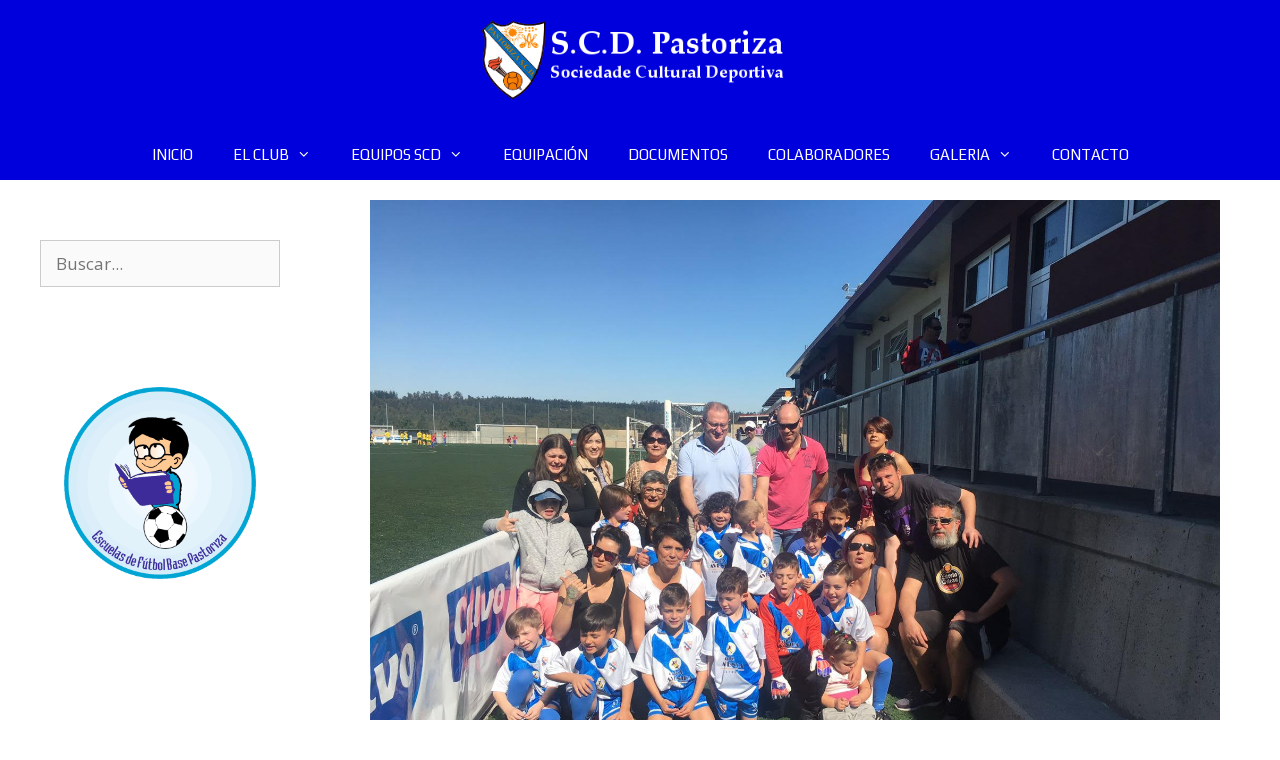

--- FILE ---
content_type: text/html; charset=UTF-8
request_url: https://scdpastoriza.com/cronicas/biberons-luis-calvo-scd-pastoriza/
body_size: 13698
content:
<!DOCTYPE html>
<html lang="es">
<head>
	<meta charset="UTF-8">
	<title>Biberons: Luis Calvo &#8211; Scd Pastoriza &#8211; SCD Pastoriza</title>
<meta name='robots' content='max-image-preview:large' />
<meta name="viewport" content="width=device-width, initial-scale=1"><link href='https://fonts.gstatic.com' crossorigin rel='preconnect' />
<link href='https://fonts.googleapis.com' crossorigin rel='preconnect' />
<link rel="alternate" type="application/rss+xml" title="SCD Pastoriza &raquo; Feed" href="https://scdpastoriza.com/feed/" />
<link rel="alternate" type="application/rss+xml" title="SCD Pastoriza &raquo; Feed de los comentarios" href="https://scdpastoriza.com/comments/feed/" />
<link rel="alternate" title="oEmbed (JSON)" type="application/json+oembed" href="https://scdpastoriza.com/wp-json/oembed/1.0/embed?url=https%3A%2F%2Fscdpastoriza.com%2Fcronicas%2Fbiberons-luis-calvo-scd-pastoriza%2F" />
<link rel="alternate" title="oEmbed (XML)" type="text/xml+oembed" href="https://scdpastoriza.com/wp-json/oembed/1.0/embed?url=https%3A%2F%2Fscdpastoriza.com%2Fcronicas%2Fbiberons-luis-calvo-scd-pastoriza%2F&#038;format=xml" />
<style id='wp-img-auto-sizes-contain-inline-css'>
img:is([sizes=auto i],[sizes^="auto," i]){contain-intrinsic-size:3000px 1500px}
/*# sourceURL=wp-img-auto-sizes-contain-inline-css */
</style>
<link rel='stylesheet' id='argpd-informbox-css' href='https://scdpastoriza.com/wp-content/plugins/adapta-rgpd/assets/css/inform-box-simple.css?ver=1.3.9' media='all' />
<link rel='stylesheet' id='generate-fonts-css' href='//fonts.googleapis.com/css?family=Open+Sans:300,300italic,regular,italic,600,600italic,700,700italic,800,800italic|Play:regular,700|Cinzel:regular,700,900|Merriweather:300,300italic,regular,italic,700,700italic,900,900italic' media='all' />
<style id='wp-emoji-styles-inline-css'>

	img.wp-smiley, img.emoji {
		display: inline !important;
		border: none !important;
		box-shadow: none !important;
		height: 1em !important;
		width: 1em !important;
		margin: 0 0.07em !important;
		vertical-align: -0.1em !important;
		background: none !important;
		padding: 0 !important;
	}
/*# sourceURL=wp-emoji-styles-inline-css */
</style>
<link rel='stylesheet' id='wp-block-library-css' href='https://scdpastoriza.com/wp-includes/css/dist/block-library/style.min.css?ver=4ff15b239376511fa1aee43d88d4dd4f' media='all' />
<style id='classic-theme-styles-inline-css'>
/*! This file is auto-generated */
.wp-block-button__link{color:#fff;background-color:#32373c;border-radius:9999px;box-shadow:none;text-decoration:none;padding:calc(.667em + 2px) calc(1.333em + 2px);font-size:1.125em}.wp-block-file__button{background:#32373c;color:#fff;text-decoration:none}
/*# sourceURL=/wp-includes/css/classic-themes.min.css */
</style>
<style id='global-styles-inline-css'>
:root{--wp--preset--aspect-ratio--square: 1;--wp--preset--aspect-ratio--4-3: 4/3;--wp--preset--aspect-ratio--3-4: 3/4;--wp--preset--aspect-ratio--3-2: 3/2;--wp--preset--aspect-ratio--2-3: 2/3;--wp--preset--aspect-ratio--16-9: 16/9;--wp--preset--aspect-ratio--9-16: 9/16;--wp--preset--color--black: #000000;--wp--preset--color--cyan-bluish-gray: #abb8c3;--wp--preset--color--white: #ffffff;--wp--preset--color--pale-pink: #f78da7;--wp--preset--color--vivid-red: #cf2e2e;--wp--preset--color--luminous-vivid-orange: #ff6900;--wp--preset--color--luminous-vivid-amber: #fcb900;--wp--preset--color--light-green-cyan: #7bdcb5;--wp--preset--color--vivid-green-cyan: #00d084;--wp--preset--color--pale-cyan-blue: #8ed1fc;--wp--preset--color--vivid-cyan-blue: #0693e3;--wp--preset--color--vivid-purple: #9b51e0;--wp--preset--color--contrast: var(--contrast);--wp--preset--color--contrast-2: var(--contrast-2);--wp--preset--color--contrast-3: var(--contrast-3);--wp--preset--color--base: var(--base);--wp--preset--color--base-2: var(--base-2);--wp--preset--color--base-3: var(--base-3);--wp--preset--color--accent: var(--accent);--wp--preset--gradient--vivid-cyan-blue-to-vivid-purple: linear-gradient(135deg,rgb(6,147,227) 0%,rgb(155,81,224) 100%);--wp--preset--gradient--light-green-cyan-to-vivid-green-cyan: linear-gradient(135deg,rgb(122,220,180) 0%,rgb(0,208,130) 100%);--wp--preset--gradient--luminous-vivid-amber-to-luminous-vivid-orange: linear-gradient(135deg,rgb(252,185,0) 0%,rgb(255,105,0) 100%);--wp--preset--gradient--luminous-vivid-orange-to-vivid-red: linear-gradient(135deg,rgb(255,105,0) 0%,rgb(207,46,46) 100%);--wp--preset--gradient--very-light-gray-to-cyan-bluish-gray: linear-gradient(135deg,rgb(238,238,238) 0%,rgb(169,184,195) 100%);--wp--preset--gradient--cool-to-warm-spectrum: linear-gradient(135deg,rgb(74,234,220) 0%,rgb(151,120,209) 20%,rgb(207,42,186) 40%,rgb(238,44,130) 60%,rgb(251,105,98) 80%,rgb(254,248,76) 100%);--wp--preset--gradient--blush-light-purple: linear-gradient(135deg,rgb(255,206,236) 0%,rgb(152,150,240) 100%);--wp--preset--gradient--blush-bordeaux: linear-gradient(135deg,rgb(254,205,165) 0%,rgb(254,45,45) 50%,rgb(107,0,62) 100%);--wp--preset--gradient--luminous-dusk: linear-gradient(135deg,rgb(255,203,112) 0%,rgb(199,81,192) 50%,rgb(65,88,208) 100%);--wp--preset--gradient--pale-ocean: linear-gradient(135deg,rgb(255,245,203) 0%,rgb(182,227,212) 50%,rgb(51,167,181) 100%);--wp--preset--gradient--electric-grass: linear-gradient(135deg,rgb(202,248,128) 0%,rgb(113,206,126) 100%);--wp--preset--gradient--midnight: linear-gradient(135deg,rgb(2,3,129) 0%,rgb(40,116,252) 100%);--wp--preset--font-size--small: 13px;--wp--preset--font-size--medium: 20px;--wp--preset--font-size--large: 36px;--wp--preset--font-size--x-large: 42px;--wp--preset--spacing--20: 0.44rem;--wp--preset--spacing--30: 0.67rem;--wp--preset--spacing--40: 1rem;--wp--preset--spacing--50: 1.5rem;--wp--preset--spacing--60: 2.25rem;--wp--preset--spacing--70: 3.38rem;--wp--preset--spacing--80: 5.06rem;--wp--preset--shadow--natural: 6px 6px 9px rgba(0, 0, 0, 0.2);--wp--preset--shadow--deep: 12px 12px 50px rgba(0, 0, 0, 0.4);--wp--preset--shadow--sharp: 6px 6px 0px rgba(0, 0, 0, 0.2);--wp--preset--shadow--outlined: 6px 6px 0px -3px rgb(255, 255, 255), 6px 6px rgb(0, 0, 0);--wp--preset--shadow--crisp: 6px 6px 0px rgb(0, 0, 0);}:where(.is-layout-flex){gap: 0.5em;}:where(.is-layout-grid){gap: 0.5em;}body .is-layout-flex{display: flex;}.is-layout-flex{flex-wrap: wrap;align-items: center;}.is-layout-flex > :is(*, div){margin: 0;}body .is-layout-grid{display: grid;}.is-layout-grid > :is(*, div){margin: 0;}:where(.wp-block-columns.is-layout-flex){gap: 2em;}:where(.wp-block-columns.is-layout-grid){gap: 2em;}:where(.wp-block-post-template.is-layout-flex){gap: 1.25em;}:where(.wp-block-post-template.is-layout-grid){gap: 1.25em;}.has-black-color{color: var(--wp--preset--color--black) !important;}.has-cyan-bluish-gray-color{color: var(--wp--preset--color--cyan-bluish-gray) !important;}.has-white-color{color: var(--wp--preset--color--white) !important;}.has-pale-pink-color{color: var(--wp--preset--color--pale-pink) !important;}.has-vivid-red-color{color: var(--wp--preset--color--vivid-red) !important;}.has-luminous-vivid-orange-color{color: var(--wp--preset--color--luminous-vivid-orange) !important;}.has-luminous-vivid-amber-color{color: var(--wp--preset--color--luminous-vivid-amber) !important;}.has-light-green-cyan-color{color: var(--wp--preset--color--light-green-cyan) !important;}.has-vivid-green-cyan-color{color: var(--wp--preset--color--vivid-green-cyan) !important;}.has-pale-cyan-blue-color{color: var(--wp--preset--color--pale-cyan-blue) !important;}.has-vivid-cyan-blue-color{color: var(--wp--preset--color--vivid-cyan-blue) !important;}.has-vivid-purple-color{color: var(--wp--preset--color--vivid-purple) !important;}.has-black-background-color{background-color: var(--wp--preset--color--black) !important;}.has-cyan-bluish-gray-background-color{background-color: var(--wp--preset--color--cyan-bluish-gray) !important;}.has-white-background-color{background-color: var(--wp--preset--color--white) !important;}.has-pale-pink-background-color{background-color: var(--wp--preset--color--pale-pink) !important;}.has-vivid-red-background-color{background-color: var(--wp--preset--color--vivid-red) !important;}.has-luminous-vivid-orange-background-color{background-color: var(--wp--preset--color--luminous-vivid-orange) !important;}.has-luminous-vivid-amber-background-color{background-color: var(--wp--preset--color--luminous-vivid-amber) !important;}.has-light-green-cyan-background-color{background-color: var(--wp--preset--color--light-green-cyan) !important;}.has-vivid-green-cyan-background-color{background-color: var(--wp--preset--color--vivid-green-cyan) !important;}.has-pale-cyan-blue-background-color{background-color: var(--wp--preset--color--pale-cyan-blue) !important;}.has-vivid-cyan-blue-background-color{background-color: var(--wp--preset--color--vivid-cyan-blue) !important;}.has-vivid-purple-background-color{background-color: var(--wp--preset--color--vivid-purple) !important;}.has-black-border-color{border-color: var(--wp--preset--color--black) !important;}.has-cyan-bluish-gray-border-color{border-color: var(--wp--preset--color--cyan-bluish-gray) !important;}.has-white-border-color{border-color: var(--wp--preset--color--white) !important;}.has-pale-pink-border-color{border-color: var(--wp--preset--color--pale-pink) !important;}.has-vivid-red-border-color{border-color: var(--wp--preset--color--vivid-red) !important;}.has-luminous-vivid-orange-border-color{border-color: var(--wp--preset--color--luminous-vivid-orange) !important;}.has-luminous-vivid-amber-border-color{border-color: var(--wp--preset--color--luminous-vivid-amber) !important;}.has-light-green-cyan-border-color{border-color: var(--wp--preset--color--light-green-cyan) !important;}.has-vivid-green-cyan-border-color{border-color: var(--wp--preset--color--vivid-green-cyan) !important;}.has-pale-cyan-blue-border-color{border-color: var(--wp--preset--color--pale-cyan-blue) !important;}.has-vivid-cyan-blue-border-color{border-color: var(--wp--preset--color--vivid-cyan-blue) !important;}.has-vivid-purple-border-color{border-color: var(--wp--preset--color--vivid-purple) !important;}.has-vivid-cyan-blue-to-vivid-purple-gradient-background{background: var(--wp--preset--gradient--vivid-cyan-blue-to-vivid-purple) !important;}.has-light-green-cyan-to-vivid-green-cyan-gradient-background{background: var(--wp--preset--gradient--light-green-cyan-to-vivid-green-cyan) !important;}.has-luminous-vivid-amber-to-luminous-vivid-orange-gradient-background{background: var(--wp--preset--gradient--luminous-vivid-amber-to-luminous-vivid-orange) !important;}.has-luminous-vivid-orange-to-vivid-red-gradient-background{background: var(--wp--preset--gradient--luminous-vivid-orange-to-vivid-red) !important;}.has-very-light-gray-to-cyan-bluish-gray-gradient-background{background: var(--wp--preset--gradient--very-light-gray-to-cyan-bluish-gray) !important;}.has-cool-to-warm-spectrum-gradient-background{background: var(--wp--preset--gradient--cool-to-warm-spectrum) !important;}.has-blush-light-purple-gradient-background{background: var(--wp--preset--gradient--blush-light-purple) !important;}.has-blush-bordeaux-gradient-background{background: var(--wp--preset--gradient--blush-bordeaux) !important;}.has-luminous-dusk-gradient-background{background: var(--wp--preset--gradient--luminous-dusk) !important;}.has-pale-ocean-gradient-background{background: var(--wp--preset--gradient--pale-ocean) !important;}.has-electric-grass-gradient-background{background: var(--wp--preset--gradient--electric-grass) !important;}.has-midnight-gradient-background{background: var(--wp--preset--gradient--midnight) !important;}.has-small-font-size{font-size: var(--wp--preset--font-size--small) !important;}.has-medium-font-size{font-size: var(--wp--preset--font-size--medium) !important;}.has-large-font-size{font-size: var(--wp--preset--font-size--large) !important;}.has-x-large-font-size{font-size: var(--wp--preset--font-size--x-large) !important;}
:where(.wp-block-post-template.is-layout-flex){gap: 1.25em;}:where(.wp-block-post-template.is-layout-grid){gap: 1.25em;}
:where(.wp-block-term-template.is-layout-flex){gap: 1.25em;}:where(.wp-block-term-template.is-layout-grid){gap: 1.25em;}
:where(.wp-block-columns.is-layout-flex){gap: 2em;}:where(.wp-block-columns.is-layout-grid){gap: 2em;}
:root :where(.wp-block-pullquote){font-size: 1.5em;line-height: 1.6;}
/*# sourceURL=global-styles-inline-css */
</style>
<link rel='stylesheet' id='parent-style-css' href='https://scdpastoriza.com/wp-content/themes/generatepress/style.css?ver=4ff15b239376511fa1aee43d88d4dd4f' media='all' />
<link rel='stylesheet' id='child-style-css' href='https://scdpastoriza.com/wp-content/themes/generatepress-child/style.css?ver=1.1.16' media='all' />
<link rel='stylesheet' id='generate-style-grid-css' href='https://scdpastoriza.com/wp-content/themes/generatepress/assets/css/unsemantic-grid.min.css?ver=3.6.1' media='all' />
<link rel='stylesheet' id='generate-style-css' href='https://scdpastoriza.com/wp-content/themes/generatepress/assets/css/style.min.css?ver=3.6.1' media='all' />
<style id='generate-style-inline-css'>
body{background-color:#ffffff;color:#3a3a3a;}a{color:#ea7f0d;}a:hover, a:focus, a:active{color:#6a3a06;}body .grid-container{max-width:1420px;}.wp-block-group__inner-container{max-width:1420px;margin-left:auto;margin-right:auto;}.generate-back-to-top{font-size:20px;border-radius:3px;position:fixed;bottom:30px;right:30px;line-height:40px;width:40px;text-align:center;z-index:10;transition:opacity 300ms ease-in-out;opacity:0.1;transform:translateY(1000px);}.generate-back-to-top__show{opacity:1;transform:translateY(0);}:root{--contrast:#222222;--contrast-2:#575760;--contrast-3:#b2b2be;--base:#f0f0f0;--base-2:#f7f8f9;--base-3:#ffffff;--accent:#1e73be;}:root .has-contrast-color{color:var(--contrast);}:root .has-contrast-background-color{background-color:var(--contrast);}:root .has-contrast-2-color{color:var(--contrast-2);}:root .has-contrast-2-background-color{background-color:var(--contrast-2);}:root .has-contrast-3-color{color:var(--contrast-3);}:root .has-contrast-3-background-color{background-color:var(--contrast-3);}:root .has-base-color{color:var(--base);}:root .has-base-background-color{background-color:var(--base);}:root .has-base-2-color{color:var(--base-2);}:root .has-base-2-background-color{background-color:var(--base-2);}:root .has-base-3-color{color:var(--base-3);}:root .has-base-3-background-color{background-color:var(--base-3);}:root .has-accent-color{color:var(--accent);}:root .has-accent-background-color{background-color:var(--accent);}body, button, input, select, textarea{font-family:"Open Sans", sans-serif;}body{line-height:1.5;}.entry-content > [class*="wp-block-"]:not(:last-child):not(.wp-block-heading){margin-bottom:1.5em;}.main-title{font-size:45px;}.main-navigation a, .menu-toggle{font-family:"Play", sans-serif;}.main-navigation .main-nav ul ul li a{font-size:14px;}.sidebar .widget, .footer-widgets .widget{font-size:17px;}h1{font-family:"Cinzel", serif;font-weight:900;font-size:60px;}h2{font-family:"Merriweather", serif;font-weight:900;font-size:40px;}h3{font-size:30px;}h4{font-size:inherit;}h5{font-size:inherit;}@media (max-width:768px){.main-title{font-size:30px;}h1{font-size:30px;}h2{font-size:20px;}}.top-bar{background-color:#636363;color:#ffffff;}.top-bar a{color:#ffffff;}.top-bar a:hover{color:#303030;}.site-header{background-color:#0000dd;color:#3a3a3a;}.site-header a{color:#3a3a3a;}.main-title a,.main-title a:hover{color:#222222;}.site-description{color:#757575;}.mobile-menu-control-wrapper .menu-toggle,.mobile-menu-control-wrapper .menu-toggle:hover,.mobile-menu-control-wrapper .menu-toggle:focus,.has-inline-mobile-toggle #site-navigation.toggled{background-color:rgba(0, 0, 0, 0.02);}.main-navigation,.main-navigation ul ul{background-color:#0000dd;}.main-navigation .main-nav ul li a, .main-navigation .menu-toggle, .main-navigation .menu-bar-items{color:#ffffff;}.main-navigation .main-nav ul li:not([class*="current-menu-"]):hover > a, .main-navigation .main-nav ul li:not([class*="current-menu-"]):focus > a, .main-navigation .main-nav ul li.sfHover:not([class*="current-menu-"]) > a, .main-navigation .menu-bar-item:hover > a, .main-navigation .menu-bar-item.sfHover > a{color:#ffffff;background-color:#ea7f0d;}button.menu-toggle:hover,button.menu-toggle:focus,.main-navigation .mobile-bar-items a,.main-navigation .mobile-bar-items a:hover,.main-navigation .mobile-bar-items a:focus{color:#ffffff;}.main-navigation .main-nav ul li[class*="current-menu-"] > a{color:#ffffff;background-color:#ff00ff;}.navigation-search input[type="search"],.navigation-search input[type="search"]:active, .navigation-search input[type="search"]:focus, .main-navigation .main-nav ul li.search-item.active > a, .main-navigation .menu-bar-items .search-item.active > a{color:#ffffff;background-color:#ea7f0d;}.main-navigation ul ul{background-color:#012545;}.main-navigation .main-nav ul ul li a{color:#ffffff;}.main-navigation .main-nav ul ul li:not([class*="current-menu-"]):hover > a,.main-navigation .main-nav ul ul li:not([class*="current-menu-"]):focus > a, .main-navigation .main-nav ul ul li.sfHover:not([class*="current-menu-"]) > a{color:#ffffff;background-color:#ea7f0d;}.main-navigation .main-nav ul ul li[class*="current-menu-"] > a{color:#ffffff;background-color:#0468c5;}.entry-meta{color:#595959;}.entry-meta a{color:#595959;}.entry-meta a:hover{color:#1e73be;}h2{color:#012545;}.sidebar .widget{background-color:#ffffff;}.sidebar .widget .widget-title{color:#000000;}.footer-widgets{color:var(--base-3);background-color:#0000dd;}.footer-widgets a{color:var(--base-3);}.footer-widgets a:hover{color:var(--base-3);}.footer-widgets .widget-title{color:var(--base-3);}.site-info{color:#ffffff;background-color:#020000;}.site-info a{color:#ffffff;}.site-info a:hover{color:#ea7f0d;}.footer-bar .widget_nav_menu .current-menu-item a{color:#ea7f0d;}input[type="text"],input[type="email"],input[type="url"],input[type="password"],input[type="search"],input[type="tel"],input[type="number"],textarea,select{color:#666666;background-color:#fafafa;border-color:#cccccc;}input[type="text"]:focus,input[type="email"]:focus,input[type="url"]:focus,input[type="password"]:focus,input[type="search"]:focus,input[type="tel"]:focus,input[type="number"]:focus,textarea:focus,select:focus{color:#666666;background-color:#ffffff;border-color:#bfbfbf;}button,html input[type="button"],input[type="reset"],input[type="submit"],a.button,a.wp-block-button__link:not(.has-background){color:#ffffff;background-color:#666666;}button:hover,html input[type="button"]:hover,input[type="reset"]:hover,input[type="submit"]:hover,a.button:hover,button:focus,html input[type="button"]:focus,input[type="reset"]:focus,input[type="submit"]:focus,a.button:focus,a.wp-block-button__link:not(.has-background):active,a.wp-block-button__link:not(.has-background):focus,a.wp-block-button__link:not(.has-background):hover{color:#ffffff;background-color:#3f3f3f;}a.generate-back-to-top{background-color:rgba( 0,0,0,0.4 );color:#ffffff;}a.generate-back-to-top:hover,a.generate-back-to-top:focus{background-color:rgba( 0,0,0,0.6 );color:#ffffff;}:root{--gp-search-modal-bg-color:var(--base-3);--gp-search-modal-text-color:var(--contrast);--gp-search-modal-overlay-bg-color:rgba(0,0,0,0.2);}@media (max-width:768px){.main-navigation .menu-bar-item:hover > a, .main-navigation .menu-bar-item.sfHover > a{background:none;color:#ffffff;}}.inside-top-bar{padding:10px;}.inside-header{padding:20px 40px 30px 40px;}.site-main .wp-block-group__inner-container{padding:40px;}.entry-content .alignwide, body:not(.no-sidebar) .entry-content .alignfull{margin-left:-40px;width:calc(100% + 80px);max-width:calc(100% + 80px);}.main-navigation .main-nav ul li a,.menu-toggle,.main-navigation .mobile-bar-items a{line-height:50px;}.navigation-search input[type="search"]{height:50px;}.rtl .menu-item-has-children .dropdown-menu-toggle{padding-left:20px;}.rtl .main-navigation .main-nav ul li.menu-item-has-children > a{padding-right:20px;}.footer-widgets{padding:0px;}.site-info{padding:0px;}@media (max-width:768px){.separate-containers .inside-article, .separate-containers .comments-area, .separate-containers .page-header, .separate-containers .paging-navigation, .one-container .site-content, .inside-page-header{padding:30px;}.site-main .wp-block-group__inner-container{padding:30px;}.site-info{padding-right:10px;padding-left:10px;}.entry-content .alignwide, body:not(.no-sidebar) .entry-content .alignfull{margin-left:-30px;width:calc(100% + 60px);max-width:calc(100% + 60px);}}@media (max-width:768px){.main-navigation .menu-toggle,.main-navigation .mobile-bar-items,.sidebar-nav-mobile:not(#sticky-placeholder){display:block;}.main-navigation ul,.gen-sidebar-nav{display:none;}[class*="nav-float-"] .site-header .inside-header > *{float:none;clear:both;}}
/*# sourceURL=generate-style-inline-css */
</style>
<link rel='stylesheet' id='generate-mobile-style-css' href='https://scdpastoriza.com/wp-content/themes/generatepress/assets/css/mobile.min.css?ver=3.6.1' media='all' />
<link rel='stylesheet' id='generate-font-icons-css' href='https://scdpastoriza.com/wp-content/themes/generatepress/assets/css/components/font-icons.min.css?ver=3.6.1' media='all' />
<link rel='stylesheet' id='font-awesome-css' href='https://scdpastoriza.com/wp-content/plugins/elementor/assets/lib/font-awesome/css/font-awesome.min.css?ver=4.7.0' media='all' />
<link rel='stylesheet' id='generate-child-css' href='https://scdpastoriza.com/wp-content/themes/generatepress-child/style.css?ver=1602021870' media='all' />
<script src="https://scdpastoriza.com/wp-includes/js/jquery/jquery.min.js?ver=3.7.1" id="jquery-core-js"></script>
<script src="https://scdpastoriza.com/wp-includes/js/jquery/jquery-migrate.min.js?ver=3.4.1" id="jquery-migrate-js"></script>
<link rel="https://api.w.org/" href="https://scdpastoriza.com/wp-json/" /><link rel="EditURI" type="application/rsd+xml" title="RSD" href="https://scdpastoriza.com/xmlrpc.php?rsd" />
<link rel="canonical" href="https://scdpastoriza.com/cronicas/biberons-luis-calvo-scd-pastoriza/" />
<meta name="generator" content="Elementor 3.34.1; features: additional_custom_breakpoints; settings: css_print_method-internal, google_font-enabled, font_display-auto">
			<style>
				.e-con.e-parent:nth-of-type(n+4):not(.e-lazyloaded):not(.e-no-lazyload),
				.e-con.e-parent:nth-of-type(n+4):not(.e-lazyloaded):not(.e-no-lazyload) * {
					background-image: none !important;
				}
				@media screen and (max-height: 1024px) {
					.e-con.e-parent:nth-of-type(n+3):not(.e-lazyloaded):not(.e-no-lazyload),
					.e-con.e-parent:nth-of-type(n+3):not(.e-lazyloaded):not(.e-no-lazyload) * {
						background-image: none !important;
					}
				}
				@media screen and (max-height: 640px) {
					.e-con.e-parent:nth-of-type(n+2):not(.e-lazyloaded):not(.e-no-lazyload),
					.e-con.e-parent:nth-of-type(n+2):not(.e-lazyloaded):not(.e-no-lazyload) * {
						background-image: none !important;
					}
				}
			</style>
			<link rel="icon" href="https://scdpastoriza.com//wp-content/uploads/2016/10/cropped-Escudo-scd-pastoriza-twitter-32x32.png" sizes="32x32" />
<link rel="icon" href="https://scdpastoriza.com//wp-content/uploads/2016/10/cropped-Escudo-scd-pastoriza-twitter-192x192.png" sizes="192x192" />
<link rel="apple-touch-icon" href="https://scdpastoriza.com//wp-content/uploads/2016/10/cropped-Escudo-scd-pastoriza-twitter-180x180.png" />
<meta name="msapplication-TileImage" content="https://scdpastoriza.com//wp-content/uploads/2016/10/cropped-Escudo-scd-pastoriza-twitter-270x270.png" />
		<style id="wp-custom-css">
			.texto-gdpr{
    margin-bottom: 0px;
    font-size: 12px;
}
.link-azul{
    color: #012545;
}


.entry-title {
    margin-bottom: 0;
    display: none;
}


#custom_html-2 a {
    color: #fff;
}

h1.entry-title {
    display: none;
}

.separate-containers .inside-article {
    padding: 0px 40px 40px 50px;
}

.grid-10, .grid-15, .grid-20, .grid-25, .grid-30, .grid-33, .grid-35, .grid-40, .grid-45, .grid-5, .grid-50, .grid-60, .grid-65, .grid-66, .grid-70, .grid-75, .grid-80, .grid-85, .grid-90, .grid-95 {
    float: right;
}
.argpd-footer ul {
    margin: 0;
    padding: 10px 0;
    background-color: black;
}


.argpd-footer ul li a {
    color: #fff;
}


.inside-footer-widgets .widget-title {
    color: #fff;
    text-align: center;
    margin-bottom: 20px;
    margin-right: 60px;
    margin-top: 60px;


}


elemento {
    max-width: 50%;
    height: 250px;
    margin-left: 160px;
}


.site-footer .footer-widgets-container .inner-padding {
    padding: 70px 0 0 40px;
    color: white;
}



.argpd-footer ul {
    margin: 0;
    padding: 10px 0;
    background-color: black;
    display: none;
}



#page-container {
    overflow-x: hidden;
}


.site-info {
    text-align: center;
    display: none;
}






img {
    height: auto;
    max-width: 80%;
}		</style>
		</head>

<body data-rsssl=1 class="wp-singular jc_cronicas-template-default single single-jc_cronicas postid-1350 wp-custom-logo wp-embed-responsive wp-theme-generatepress wp-child-theme-generatepress-child right-sidebar nav-below-header separate-containers fluid-header active-footer-widgets-3 nav-aligned-center header-aligned-center dropdown-hover featured-image-active elementor-default elementor-kit-6566" itemtype="https://schema.org/Blog" itemscope>
	<a class="screen-reader-text skip-link" href="#content" title="Saltar al contenido">Saltar al contenido</a>		<header class="site-header" id="masthead" aria-label="Sitio"  itemtype="https://schema.org/WPHeader" itemscope>
			<div class="inside-header">
				<div class="site-logo">
					<a href="https://scdpastoriza.com/" rel="home">
						<img  class="header-image is-logo-image" alt="SCD Pastoriza" src="https://scdpastoriza.com//wp-content/uploads/2016/09/scd-pastoriza-logo.png" />
					</a>
				</div>			</div>
		</header>
				<nav class="main-navigation sub-menu-right" id="site-navigation" aria-label="Principal"  itemtype="https://schema.org/SiteNavigationElement" itemscope>
			<div class="inside-navigation grid-container grid-parent">
								<button class="menu-toggle" aria-controls="primary-menu" aria-expanded="false">
					<span class="mobile-menu">Menú</span>				</button>
				<div id="primary-menu" class="main-nav"><ul id="menu-menu" class=" menu sf-menu"><li id="menu-item-2007" class="menu-item menu-item-type-post_type menu-item-object-page menu-item-home menu-item-2007"><a href="https://scdpastoriza.com/">INICIO</a></li>
<li id="menu-item-1786" class="menu-item menu-item-type-post_type menu-item-object-page menu-item-has-children menu-item-1786"><a href="https://scdpastoriza.com/club/">EL CLUB<span role="presentation" class="dropdown-menu-toggle"></span></a>
<ul class="sub-menu">
	<li id="menu-item-1791" class="menu-item menu-item-type-post_type menu-item-object-page menu-item-1791"><a href="https://scdpastoriza.com/club/historia/">Historia</a></li>
	<li id="menu-item-1790" class="menu-item menu-item-type-post_type menu-item-object-page menu-item-1790"><a href="https://scdpastoriza.com/club/directiva/">Directiva</a></li>
	<li id="menu-item-7785" class="menu-item menu-item-type-post_type menu-item-object-page menu-item-7785"><a href="https://scdpastoriza.com/nuestros-entrenadores/">Nuestros Entrenadores</a></li>
	<li id="menu-item-1789" class="menu-item menu-item-type-post_type menu-item-object-page menu-item-1789"><a href="https://scdpastoriza.com/club/instalaciones/">Instalaciones</a></li>
</ul>
</li>
<li id="menu-item-5228" class="menu-item menu-item-type-custom menu-item-object-custom menu-item-has-children menu-item-5228"><a href="#">EQUIPOS SCD<span role="presentation" class="dropdown-menu-toggle"></span></a>
<ul class="sub-menu">
	<li id="menu-item-8165" class="menu-item menu-item-type-post_type menu-item-object-page menu-item-8165"><a href="https://scdpastoriza.com/los-equipos/iniciacion/">Iniciación</a></li>
	<li id="menu-item-5218" class="menu-item menu-item-type-post_type menu-item-object-page menu-item-5218"><a href="https://scdpastoriza.com/los-equipos/prebenjamin-a/">Prebenjamin</a></li>
	<li id="menu-item-5314" class="menu-item menu-item-type-post_type menu-item-object-page menu-item-5314"><a href="https://scdpastoriza.com/los-equipos/benjamin-b/">Benjamin A</a></li>
	<li id="menu-item-5328" class="menu-item menu-item-type-post_type menu-item-object-page menu-item-5328"><a href="https://scdpastoriza.com/los-equipos/benjamin-b-2/">Benjamin B</a></li>
	<li id="menu-item-5505" class="menu-item menu-item-type-post_type menu-item-object-page menu-item-5505"><a href="https://scdpastoriza.com/los-equipos/alevin-a/">Alevín A</a></li>
	<li id="menu-item-5528" class="menu-item menu-item-type-post_type menu-item-object-page menu-item-5528"><a href="https://scdpastoriza.com/los-equipos/alevin-b/">Alevin B</a></li>
	<li id="menu-item-5552" class="menu-item menu-item-type-post_type menu-item-object-page menu-item-5552"><a href="https://scdpastoriza.com/los-equipos/alevin-c/">Alevin C</a></li>
	<li id="menu-item-9506" class="menu-item menu-item-type-post_type menu-item-object-page menu-item-9506"><a href="https://scdpastoriza.com/los-equipos/alevin-d/">Alevin Femenino</a></li>
	<li id="menu-item-6199" class="menu-item menu-item-type-post_type menu-item-object-page menu-item-6199"><a href="https://scdpastoriza.com/los-equipos/infantil-a/">Infantil</a></li>
	<li id="menu-item-9129" class="menu-item menu-item-type-post_type menu-item-object-page menu-item-9129"><a href="https://scdpastoriza.com/los-equipos/infantil-a-2-2/">Infantil Femenino</a></li>
	<li id="menu-item-6295" class="menu-item menu-item-type-post_type menu-item-object-page menu-item-6295"><a href="https://scdpastoriza.com/los-equipos/cadete/">Cadete A</a></li>
	<li id="menu-item-9538" class="menu-item menu-item-type-post_type menu-item-object-page menu-item-9538"><a href="https://scdpastoriza.com/cadete-b/">Cadete B</a></li>
	<li id="menu-item-9537" class="menu-item menu-item-type-post_type menu-item-object-page menu-item-9537"><a href="https://scdpastoriza.com/cadete-femenino/">Cadete Femenino</a></li>
	<li id="menu-item-6157" class="menu-item menu-item-type-post_type menu-item-object-page menu-item-6157"><a href="https://scdpastoriza.com/los-equipos/juvenil-a/">Juvenil</a></li>
	<li id="menu-item-9140" class="menu-item menu-item-type-post_type menu-item-object-page menu-item-9140"><a href="https://scdpastoriza.com/los-equipos/cadete-2/">Senior Masculino</a></li>
	<li id="menu-item-9139" class="menu-item menu-item-type-post_type menu-item-object-page menu-item-9139"><a href="https://scdpastoriza.com/los-equipos/cadete-3/">Senior Femenino A</a></li>
	<li id="menu-item-9138" class="menu-item menu-item-type-post_type menu-item-object-page menu-item-9138"><a href="https://scdpastoriza.com/los-equipos/cadete-3-2/">Senior Femenino B</a></li>
	<li id="menu-item-9539" class="menu-item menu-item-type-post_type menu-item-object-page menu-item-9539"><a href="https://scdpastoriza.com/los-equipos/veteranos/">Veteranos</a></li>
</ul>
</li>
<li id="menu-item-4841" class="menu-item menu-item-type-post_type menu-item-object-page menu-item-4841"><a href="https://scdpastoriza.com/tienda/">EQUIPACIÓN</a></li>
<li id="menu-item-7489" class="menu-item menu-item-type-post_type menu-item-object-page menu-item-7489"><a href="https://scdpastoriza.com/documentos/">DOCUMENTOS</a></li>
<li id="menu-item-9193" class="menu-item menu-item-type-post_type menu-item-object-page menu-item-9193"><a href="https://scdpastoriza.com/colaboradores/">COLABORADORES</a></li>
<li id="menu-item-4647" class="menu-item menu-item-type-custom menu-item-object-custom menu-item-has-children menu-item-4647"><a href="#">GALERIA<span role="presentation" class="dropdown-menu-toggle"></span></a>
<ul class="sub-menu">
	<li id="menu-item-9670" class="menu-item menu-item-type-post_type menu-item-object-page menu-item-9670"><a href="https://scdpastoriza.com/subcampeonas-iii-copa-de-a-coruna-femenina-riazor-10-06-2025/">SUBCAMPEONAS III COPA DE A CORUÑA FEMENINA – RIAZOR 10.06.2025</a></li>
	<li id="menu-item-8768" class="menu-item menu-item-type-post_type menu-item-object-page menu-item-8768"><a href="https://scdpastoriza.com/galeria/campus-de-verano-2021/">CAMPUS DE VERANO 2021</a></li>
	<li id="menu-item-8382" class="menu-item menu-item-type-custom menu-item-object-custom menu-item-has-children menu-item-8382"><a href="#">CAMPO FÚTBOL SCD PASTORIZA<span role="presentation" class="dropdown-menu-toggle"></span></a>
	<ul class="sub-menu">
		<li id="menu-item-8431" class="menu-item menu-item-type-post_type menu-item-object-page menu-item-8431"><a href="https://scdpastoriza.com/galeria/nuevo-campo-futbol/primeros-pasos/">PRIMEROS PASOS</a></li>
		<li id="menu-item-8381" class="menu-item menu-item-type-post_type menu-item-object-page menu-item-8381"><a href="https://scdpastoriza.com/galeria/nuevo-campo-futbol/pre-apertura/">PRE-APERTURA</a></li>
		<li id="menu-item-8427" class="menu-item menu-item-type-post_type menu-item-object-page menu-item-8427"><a href="https://scdpastoriza.com/galeria/nuevo-campo-futbol/marzo-2021/">MARZO 2021</a></li>
	</ul>
</li>
	<li id="menu-item-6365" class="menu-item menu-item-type-post_type menu-item-object-page menu-item-6365"><a href="https://scdpastoriza.com/galeria/fotos-noviembre-2019/">ENTRENO 2019</a></li>
	<li id="menu-item-5071" class="menu-item menu-item-type-post_type menu-item-object-page menu-item-5071"><a href="https://scdpastoriza.com/galeria/torneo-asanog-2019/">TORNEO ASANOG 2019</a></li>
	<li id="menu-item-9220" class="menu-item menu-item-type-post_type menu-item-object-page menu-item-9220"><a href="https://scdpastoriza.com/2023-2/">2023</a></li>
	<li id="menu-item-9236" class="menu-item menu-item-type-post_type menu-item-object-page menu-item-9236"><a href="https://scdpastoriza.com/campus-de-veran-scd-pastoriza-loris-benito-souto-2023/">CAMPUS DE VERÁN SCD PASTORIZA-LORIS BENITO SOUTO 2023</a></li>
	<li id="menu-item-9456" class="menu-item menu-item-type-post_type menu-item-object-page menu-item-9456"><a href="https://scdpastoriza.com/campus-loris-benito-2024/">CAMPUS LORIS BENITO 2024</a></li>
	<li id="menu-item-9762" class="menu-item menu-item-type-post_type menu-item-object-page menu-item-9762"><a href="https://scdpastoriza.com/jaime-cobas-no-campus-scd-lbs25/">Jaime Cobas no Campus SCD-LBS25</a></li>
</ul>
</li>
<li id="menu-item-1792" class="menu-item menu-item-type-post_type menu-item-object-page menu-item-1792"><a href="https://scdpastoriza.com/contacto/">CONTACTO</a></li>
</ul></div>			</div>
		</nav>
		
	<div class="site grid-container container hfeed grid-parent" id="page">
				<div class="site-content" id="content">
			
	<div id="primary" class="content-area grid-parent mobile-grid-100 grid-75 tablet-grid-75">
		<main id="main" class="site-main">
				
			
<article id="post-1350" class="post-1350 jc_cronicas type-jc_cronicas status-publish has-post-thumbnail hentry category-cronica category-iniciacion" itemtype='https://schema.org/CreativeWork' itemscope='itemscope'>
	<div class="inside-article">
				<div class="featured-image page-header-image-single grid-container grid-parent">
			<img fetchpriority="high" width="1600" height="1200" src="https://scdpastoriza.com//wp-content/uploads/2017/04/unnamed-1.jpg" class="attachment-full size-full wp-post-image" alt="" itemprop="image" decoding="async" srcset="https://scdpastoriza.com//wp-content/uploads/2017/04/unnamed-1.jpg 1600w, https://scdpastoriza.com//wp-content/uploads/2017/04/unnamed-1-600x450.jpg 600w, https://scdpastoriza.com//wp-content/uploads/2017/04/unnamed-1-300x225.jpg 300w, https://scdpastoriza.com//wp-content/uploads/2017/04/unnamed-1-768x576.jpg 768w, https://scdpastoriza.com//wp-content/uploads/2017/04/unnamed-1-1024x768.jpg 1024w" sizes="(max-width: 1600px) 100vw, 1600px" />		</div>
				
		<header class="entry-header">
						<h1 style="text-align: center;" class="entry-title" itemprop="headline">Iniciación <br>
			Luis Calvo - <br>
			Scd Pastoriza - </h1>
			<hr class="estilohr">
					<div class="entry-meta">
			<span class="posted-on"><time class="entry-date published" datetime="2017-04-10T22:04:16+01:00" itemprop="datePublished">10 abril, 2017</time></span> <span class="byline">por <span class="author vcard" itemprop="author" itemtype="https://schema.org/Person" itemscope><a class="url fn n" href="https://scdpastoriza.com/author/" title="Ver todas las entradas de " rel="author" itemprop="url"><span class="author-name" itemprop="name"></span></a></span></span> 		</div><!-- .entry-meta -->
			</header><!-- .entry-header -->
		
		<div class="entry-content" itemprop="text">
			<div style="text-align: center;">
				<strong>¡Compartelo en las redes sociales!</strong>
				<div class="addthis_inline_share_toolbox"></div>
							</div>

			<div style="text-align: justify;">
				<br />
O sábado volvemos desputar un partido cos amigos do Luís Calvo en Carballo.<br />
Facía un calor infernal e os cativos o acusaron durante todo o encontro, en especial os máis pequenos do equipo, co problema engadido da desproporción do campo de F8 para este rapaces.<br />
Edgar, Micki, Hugo, Martín, Martiño, Anxo, Mateo Rey, Marco, Eneko, Nico, Sergio e Adri López defenderon as nosas cores tratando de combinar o balón e buscando conduccións rápidas a meta contraria.<br />
Estivemos especialmente desordeados e nos costaba meternos de cheo no partido, igual co rival (posiblemente o sol mellou nos dous equipos), polo demáis un bo partido con moitos goles por ambos lados, deportividade e como sempre con moita diversión  no campo e na grada.<br />
Este grupo é moi grande tanto en número como en ganas e ilusión, o que facilita o traballo e o progreso; que a estas alturas da temporada cumpliron con creces os obxectivos marcados o principio (tanto os pais/nais como os rapaces) e de agora en diante trataremos de recoller o sembrado e divertirnos todavía máis se cabe.<br />
<br />
Seguiremos traballando.			</div>

			
			<div style="text-align: center;margin-top: 20px;"><strong>Si te ha gustado, ¡comparte!</strong>
			<div class="addthis_inline_share_toolbox"></div>
			</div>

					</div><!-- .entry-content -->
		
				<footer class="entry-meta">
			<span class="cat-links"><span class="screen-reader-text">Categorías </span><a href="https://scdpastoriza.com/category/cronica/" rel="category tag">Crónica</a>, <a href="https://scdpastoriza.com/category/iniciacion/" rel="category tag">Iniciación</a></span> 		<nav id="nav-below" class="post-navigation" aria-label="Entradas">
			<div class="nav-previous"><span class="prev"><a href="https://scdpastoriza.com/cronicas/infantiles-scd-pastoriza-1-olimpico-6/" rel="prev">Infantiles: Scd Pastoriza 1 &#8211; Olímpico 6</a></span></div><div class="nav-next"><span class="next"><a href="https://scdpastoriza.com/cronicas/iniciacion-0-victoria-0/" rel="next">INICIACIÓN 0 VICTORIA 0</a></span></div>		</nav>
							<nav id="nav-below" class="post-navigation" aria-label="Entradas">
			<div class="nav-previous"><span class="prev"><a href="https://scdpastoriza.com/cronicas/infantiles-scd-pastoriza-1-olimpico-6/" rel="prev">Infantiles: Scd Pastoriza 1 &#8211; Olímpico 6</a></span></div><div class="nav-next"><span class="next"><a href="https://scdpastoriza.com/cronicas/iniciacion-0-victoria-0/" rel="next">INICIACIÓN 0 VICTORIA 0</a></span></div>		</nav>
				</footer><!-- .entry-meta -->
				</div><!-- .inside-article -->
</article><!-- #post-## -->

			
						</main><!-- #main -->
	</div><!-- #primary -->

<div class="widget-area sidebar is-right-sidebar grid-25 tablet-grid-25 grid-parent" id="right-sidebar">
	<div class="inside-right-sidebar">
		<aside id="search-2" class="widget inner-padding widget_search"><form method="get" class="search-form" action="https://scdpastoriza.com/">
	<label>
		<span class="screen-reader-text">Buscar:</span>
		<input type="search" class="search-field" placeholder="Buscar..." value="" name="s" title="Buscar:">
	</label>
	<input type="submit" class="search-submit" value="Buscar"></form>
</aside><aside id="text-5" class="widget inner-padding widget_text">			<div class="textwidget"><div style="text-align: center";><a href="https://scdpastoriza.com/escuela/"><img src="https://scdpastoriza.com/wp-content/uploads/2016/09/Escuelas-Futbol-Base-Pastoriza-Logo-.png" width="200" height="200"></a></div></div>
		</aside>	</div>
</div>

	</div>
</div>


<div class="site-footer">
				<div id="footer-widgets" class="site footer-widgets">
				<div class="footer-widgets-container grid-container grid-parent">
					<div class="inside-footer-widgets">
							<div class="footer-widget-1 grid-parent grid-33 tablet-grid-50 mobile-grid-100">
		<aside id="custom_html-3" class="widget_text widget inner-padding widget_custom_html"><h2 class="widget-title">Síguenos en nuestras redes sociales</h2><div class="textwidget custom-html-widget"><a href="https://www.facebook.com/scdpastoriza2011/"><i class="fa fa-facebook-official fa-3x social_icon color_facebook" aria-hidden="true"></i></a>
<a href="https://twitter.com/SCD_Pastoriza"><i class="fa fa-twitter fa-3x social_icon color_twitter" aria-hidden="true"></i></a>
<a href="https://www.instagram.com/scdpastoriza/"><i class="fa fa-instagram fa-3x social_icon color_gplus" aria-hidden="true"></i></a>
<a href="https://www.youtube.com/@scdpastoriza8463"><i class="fa fa-youtube fa-3x social_icon color_gplus" aria-hidden="true"></i></a>
</div></aside>	</div>
		<div class="footer-widget-2 grid-parent grid-33 tablet-grid-50 mobile-grid-100">
		<aside id="media_image-2" class="widget inner-padding widget_media_image"><a href="https://scdpastoriza.com/"><img width="205" height="250" src="https://scdpastoriza.com//wp-content/uploads/2016/09/Escudo-scd-pastoriza-250.png" class="image wp-image-147  attachment-full size-full" alt="escudo-scd-pastoriza-250" style="max-width: 100%; height: auto;" title="SCD PASTORIZA 2020" decoding="async" /></a></aside>	</div>
		<div class="footer-widget-3 grid-parent grid-33 tablet-grid-50 mobile-grid-100">
		<aside id="nav_menu-2" class="widget inner-padding widget_nav_menu"><div class="menu-textos-legales-adapta-rgpd-container"><ul id="menu-textos-legales-adapta-rgpd" class="menu"><li id="menu-item-8186" class="menu-item menu-item-type-post_type menu-item-object-page menu-item-8186"><a href="https://scdpastoriza.com/aviso-legal/">Aviso legal</a></li>
<li id="menu-item-8188" class="menu-item menu-item-type-post_type menu-item-object-page menu-item-8188"><a href="https://scdpastoriza.com/politica-de-cookies/">Política de cookies</a></li>
<li id="menu-item-8189" class="menu-item menu-item-type-post_type menu-item-object-page menu-item-8189"><a href="https://scdpastoriza.com/politica-de-privacidad/">Política de privacidad</a></li>
</ul></div></aside>	</div>
						</div>
				</div>
			</div>
					<footer class="site-info" aria-label="Sitio"  itemtype="https://schema.org/WPFooter" itemscope>
			<div class="inside-site-info grid-container grid-parent">
								<div class="copyright-bar">
					<span class="copyright">&copy; 2026 SCD Pastoriza</span> &bull; Creado con <a href="https://generatepress.com" itemprop="url">GeneratePress</a>				</div>
			</div>
		</footer>
		</div>

<a title="Volver arriba" aria-label="Volver arriba" rel="nofollow" href="#" class="generate-back-to-top" data-scroll-speed="400" data-start-scroll="300" role="button">
					
				</a><script type="speculationrules">
{"prefetch":[{"source":"document","where":{"and":[{"href_matches":"/*"},{"not":{"href_matches":["/wp-*.php","/wp-admin/*","//wp-content/uploads/*","/wp-content/*","/wp-content/plugins/*","/wp-content/themes/generatepress-child/*","/wp-content/themes/generatepress/*","/*\\?(.+)"]}},{"not":{"selector_matches":"a[rel~=\"nofollow\"]"}},{"not":{"selector_matches":".no-prefetch, .no-prefetch a"}}]},"eagerness":"conservative"}]}
</script>
<script id="generate-a11y">
!function(){"use strict";if("querySelector"in document&&"addEventListener"in window){var e=document.body;e.addEventListener("pointerdown",(function(){e.classList.add("using-mouse")}),{passive:!0}),e.addEventListener("keydown",(function(){e.classList.remove("using-mouse")}),{passive:!0})}}();
</script>

<div class="argpd-footer"><ul id="menu-textos-legales-adapta-rgpd-1" class=""><li><a href="https://scdpastoriza.com/aviso-legal/">Aviso Legal</a></li><li><a href="https://scdpastoriza.com/politica-de-privacidad/">Política de Privacidad</a></li><li><a href="https://scdpastoriza.com/politica-de-cookies/">Política de Cookies</a></li><li><a class="cookies-eu-banner-closed" href="javascript:void(0);">Configuración de Cookies</a></li><li class="menu-item menu-item-type-post_type menu-item-object-page menu-item-8186"><a href="https://scdpastoriza.com/aviso-legal/">Aviso legal</a></li>
<li class="menu-item menu-item-type-post_type menu-item-object-page menu-item-8188"><a href="https://scdpastoriza.com/politica-de-cookies/">Política de cookies</a></li>
<li class="menu-item menu-item-type-post_type menu-item-object-page menu-item-8189"><a href="https://scdpastoriza.com/politica-de-privacidad/">Política de privacidad</a></li>
</ul></div>			<script>
				const lazyloadRunObserver = () => {
					const lazyloadBackgrounds = document.querySelectorAll( `.e-con.e-parent:not(.e-lazyloaded)` );
					const lazyloadBackgroundObserver = new IntersectionObserver( ( entries ) => {
						entries.forEach( ( entry ) => {
							if ( entry.isIntersecting ) {
								let lazyloadBackground = entry.target;
								if( lazyloadBackground ) {
									lazyloadBackground.classList.add( 'e-lazyloaded' );
								}
								lazyloadBackgroundObserver.unobserve( entry.target );
							}
						});
					}, { rootMargin: '200px 0px 200px 0px' } );
					lazyloadBackgrounds.forEach( ( lazyloadBackground ) => {
						lazyloadBackgroundObserver.observe( lazyloadBackground );
					} );
				};
				const events = [
					'DOMContentLoaded',
					'elementor/lazyload/observe',
				];
				events.forEach( ( event ) => {
					document.addEventListener( event, lazyloadRunObserver );
				} );
			</script>
			<script src="https://scdpastoriza.com/wp-content/themes/generatepress-child/mapwheelgoogleelementor.js?ver=4ff15b239376511fa1aee43d88d4dd4f" id="mapwheelgoogleelementor-js"></script>
<script id="generate-menu-js-before">
var generatepressMenu = {"toggleOpenedSubMenus":true,"openSubMenuLabel":"Abrir el submen\u00fa","closeSubMenuLabel":"Cerrar el submen\u00fa"};
//# sourceURL=generate-menu-js-before
</script>
<script src="https://scdpastoriza.com/wp-content/themes/generatepress/assets/js/menu.min.js?ver=3.6.1" id="generate-menu-js"></script>
<script id="generate-back-to-top-js-before">
var generatepressBackToTop = {"smooth":true};
//# sourceURL=generate-back-to-top-js-before
</script>
<script src="https://scdpastoriza.com/wp-content/themes/generatepress/assets/js/back-to-top.min.js?ver=3.6.1" id="generate-back-to-top-js"></script>
<script id="wp-emoji-settings" type="application/json">
{"baseUrl":"https://s.w.org/images/core/emoji/17.0.2/72x72/","ext":".png","svgUrl":"https://s.w.org/images/core/emoji/17.0.2/svg/","svgExt":".svg","source":{"concatemoji":"https://scdpastoriza.com/wp-includes/js/wp-emoji-release.min.js?ver=4ff15b239376511fa1aee43d88d4dd4f"}}
</script>
<script type="module">
/*! This file is auto-generated */
const a=JSON.parse(document.getElementById("wp-emoji-settings").textContent),o=(window._wpemojiSettings=a,"wpEmojiSettingsSupports"),s=["flag","emoji"];function i(e){try{var t={supportTests:e,timestamp:(new Date).valueOf()};sessionStorage.setItem(o,JSON.stringify(t))}catch(e){}}function c(e,t,n){e.clearRect(0,0,e.canvas.width,e.canvas.height),e.fillText(t,0,0);t=new Uint32Array(e.getImageData(0,0,e.canvas.width,e.canvas.height).data);e.clearRect(0,0,e.canvas.width,e.canvas.height),e.fillText(n,0,0);const a=new Uint32Array(e.getImageData(0,0,e.canvas.width,e.canvas.height).data);return t.every((e,t)=>e===a[t])}function p(e,t){e.clearRect(0,0,e.canvas.width,e.canvas.height),e.fillText(t,0,0);var n=e.getImageData(16,16,1,1);for(let e=0;e<n.data.length;e++)if(0!==n.data[e])return!1;return!0}function u(e,t,n,a){switch(t){case"flag":return n(e,"\ud83c\udff3\ufe0f\u200d\u26a7\ufe0f","\ud83c\udff3\ufe0f\u200b\u26a7\ufe0f")?!1:!n(e,"\ud83c\udde8\ud83c\uddf6","\ud83c\udde8\u200b\ud83c\uddf6")&&!n(e,"\ud83c\udff4\udb40\udc67\udb40\udc62\udb40\udc65\udb40\udc6e\udb40\udc67\udb40\udc7f","\ud83c\udff4\u200b\udb40\udc67\u200b\udb40\udc62\u200b\udb40\udc65\u200b\udb40\udc6e\u200b\udb40\udc67\u200b\udb40\udc7f");case"emoji":return!a(e,"\ud83e\u1fac8")}return!1}function f(e,t,n,a){let r;const o=(r="undefined"!=typeof WorkerGlobalScope&&self instanceof WorkerGlobalScope?new OffscreenCanvas(300,150):document.createElement("canvas")).getContext("2d",{willReadFrequently:!0}),s=(o.textBaseline="top",o.font="600 32px Arial",{});return e.forEach(e=>{s[e]=t(o,e,n,a)}),s}function r(e){var t=document.createElement("script");t.src=e,t.defer=!0,document.head.appendChild(t)}a.supports={everything:!0,everythingExceptFlag:!0},new Promise(t=>{let n=function(){try{var e=JSON.parse(sessionStorage.getItem(o));if("object"==typeof e&&"number"==typeof e.timestamp&&(new Date).valueOf()<e.timestamp+604800&&"object"==typeof e.supportTests)return e.supportTests}catch(e){}return null}();if(!n){if("undefined"!=typeof Worker&&"undefined"!=typeof OffscreenCanvas&&"undefined"!=typeof URL&&URL.createObjectURL&&"undefined"!=typeof Blob)try{var e="postMessage("+f.toString()+"("+[JSON.stringify(s),u.toString(),c.toString(),p.toString()].join(",")+"));",a=new Blob([e],{type:"text/javascript"});const r=new Worker(URL.createObjectURL(a),{name:"wpTestEmojiSupports"});return void(r.onmessage=e=>{i(n=e.data),r.terminate(),t(n)})}catch(e){}i(n=f(s,u,c,p))}t(n)}).then(e=>{for(const n in e)a.supports[n]=e[n],a.supports.everything=a.supports.everything&&a.supports[n],"flag"!==n&&(a.supports.everythingExceptFlag=a.supports.everythingExceptFlag&&a.supports[n]);var t;a.supports.everythingExceptFlag=a.supports.everythingExceptFlag&&!a.supports.flag,a.supports.everything||((t=a.source||{}).concatemoji?r(t.concatemoji):t.wpemoji&&t.twemoji&&(r(t.twemoji),r(t.wpemoji)))});
//# sourceURL=https://scdpastoriza.com/wp-includes/js/wp-emoji-loader.min.js
</script>

</body>
</html>


--- FILE ---
content_type: text/css
request_url: https://scdpastoriza.com/wp-content/themes/generatepress-child/style.css?ver=1602021870
body_size: 16636
content:
/*
 Theme Name:   GeneratePress Child
 Theme URI:    https://generatepress.com
 Description:  GeneratePress Child Theme
 Author:       Jose Conde
 Author URI:   http://joseconde.es
 Template:     generatepress
 Version:      1.1.16
*/
.estilohr {
height: 12px;
border: 0;
box-shadow: inset 0 19px 10px -12px rgba(4, 104, 197, 0.8);
background-color: rgba(4,104,197,.1);
width:25%;
}
.tituloblog{text-align:center;}
.bordeazul{border-left: 5px solid #0468c5;background-color:rgba(4, 104, 197, 0.3);}
.mitad_contacto{width:49%;}
.mitad_contacto_der{width:49%;float:right; position:relative;}
.wpcf7 .btn_contacto{background-color:#0468c5;}
.wpcf7 .btn_contacto:hover{background-color:#0484F9;box-shadow:0 0 10px #012545, 0 0 10px #012545;}
.flotaiz{float:left;}
.social_icon{color:#ffffff;padding:10px;}
.social_icon:hover{background-color:#ffffff; border-radius:10px;}
.color_facebook:hover{color:#3b5998;}
.color_twitter:hover{color:#55acee;}
.color_gplus:hover{color:#dd4b39;}
.footer-widgets{border-top: 10px solid #0468c5;}
.home .generate-content-header{background-position:center center}
.maintle{text-shadow: 0px 0px 20px #000000, 0px 0px 20px #000000;}
.maintle>a{color:#ffffff;}
.maintle>a:hover{color:#EA7F0D;}
.grow { transition: all .5s ease-in-out; }
.grow:hover { transform: scale(1.1);}
#lsi_widget-3{margin-bottom:0;padding: 0 0 10px;}
.thrv_wrapper.tve-flexible-container iframe{margin: 0;width: 100% !important;}
.hsombra{text-shadow:0 0 5px #ea7f0d;}
.thrv_content_container_shortcode .tve_content_inner, .thrv_wrapper, .ignore_during_draggable{padding:0;}
.thrv_button_shortcode.tve_fullwidthBtn, .wpcf7 .btn_contacto {width: 98% !important;margin-left: 1%;}
.pt-cv-colsys{margin:0;}
.pt-cv-wrapper .btn-success{background-color: #0468c5;border-color: #012545;}
.pt-cv-wrapper .btn-success:hover{background-color: #0484F9;border-color: #0468c5;}
.linkcontacto>a{color:#0468c5 !important;}
.linkcontacto:hover>a{color:#0484F9 !important;}
.tve-flexible-container iframe {pointer-events: none;}
.separate-containers .inside-article {padding: 40px 40px 40px 50px;}
div#at4-share{top: 32% !important;}
#tve_editor ul {margin-left:0px;}
.page-id-28 #page{background-image:url("http://scdpastoriza.com/wp-content/uploads/2016/10/campo-textura.jpg");}
.eg-icon-search, .eg-icon-cancel{color:#ffffff;}
.minimal-light .esg-filterbutton.selected {color:#EA7F0D !important;}
.tve_flt .tve_btn{box-shadow: inset 0px 0px 5px 1px #012545 !important;}
.tve_flt .tve_btn:hover{box-shadow: inset 0px 0px 10px 2px #012545 !important;}
.sidebar .widget{text-align:center;}
.widget-title{font-weight: bold;}
.fondocolor{background-color:#0468c5;}
.bordecolor{-webkit-box-shadow: inset 0px 0px 5px 5px #0468c5;-moz-box-shadow: inset 0px 0px 5px 5px #0468c5;box-shadow: inset 0px 0px 5px 5px #0468c5;}
.page-id-24 #page{background-image:url("http://scdpastoriza.com/wp-content/uploads/2016/10/textura-galeria.png");}
.esg-selected-filterbutton,.esg-selected-filterbutton .eg-icon-down-open {color:#ffffff; font-size:14px;}
.esg-selected-filterbutton:hover{color:#ffffff;}
.imagenes_cronicas{width:33%; margin-top:20px;}

.sombra>a{color:#0468c5;transition:all .8s ease;}
.sombra>a:hover{color: #EA7F0D;letter-spacing: .2em;text-shadow: 0 -1px 0 #ffffff, 0 1px 0 #023462, 0 2px 0 #023e76, 0 3px 0 #024889, 0 4px 0 #03539d, 0 5px 0 #035db1, 0 6px 0 #0468c5, 0 7px 0 #0468c5, 0 8px 0 #0468c5, 0 9px 0 #1d77ca,0 10px 0 #3686d0, 0 11px 0 #4f95d6, 0 12px 0 #68a4dc, 0 13px 0 #81b3e2, 0 14px 0 #9ac2e7, 0 15px 0 #b3d1ed, 0 22px 30px rgba(4, 104, 197, 0.9);}

.field_type-text{float:left;width:45%;}

.flex-titulos{border-bottom: 3px solid #012545 !important; font-weight: 700; font-family: 'Play';color:#012545;}
.fila-flex{width:100%;display:flex;display:-webkit-flex;display:-moz-flex;flex-wrap: nowrap;border-bottom: 1px solid #000;}
.columna-flex{flex:1;text-align:center;padding:15px 0 15px 10px;}
.columna1{max-width:17%;font-weight:700;text-align:left !important;}
.columna2{max-width:33%;}
.columna3{max-width:10%;}
.columna4{max-width:11%;}
.columna5{max-width:29%;}
.filagris{background-color:#c3c3c3;}

@media screen and (max-width: 1040px){
.ocultomvl{display:none;}
.imagenes_cronicas{width:100%;}

.fila-flex{flex-wrap: wrap;}
.columna-flex{flex:none; width:100%;}
.columna1{max-width:100%;}
.columna2{max-width:100%;}
.columna3{max-width:100%;}
.columna4{max-width:100%;}
.columna5{max-width:100%;}
}
@media screen and (max-width: 1024px){
.centrado{text-align:center;}
}
@media screen and (max-width: 940px){
.mvcnt{text-align:center;}
.tmmvl{height:200px;}
}
@media screen and (max-width: 768px) {
.mitad_contacto,.mitad_contacto_der{width:100%;float:clear;}
h2{font-size:45px;}
.mvl_linea{float:none !important;}
}
@media screen and (max-width: 480px){
.estilohr{width:50%;}
.separate-containers .inside-article {padding: 40px 10px;}
}


/*Pagina de equipo*/
.contenedor-header-equipo{
	display:flex;
    text-align: center;
    justify-content: center;
	align-items:center;
    border-bottom: 20px solid #012545;
}
.contenedor-header-equipo header{
	width:35%;
}
.contenedor-header-equipo header h1, .plantilla-equipo h2, .entrenadores-equipo h2{
    padding-bottom: 75px;
}
.imagen-equipo{
	height: 65vh;
	width: 65%;
    background-repeat: no-repeat;
    background-position: center center;
    background-size: cover;
    border-left: 20px solid #012545;
}
.contenedor-grupo-equipo{
	display:flex;
    text-align: center;
	align-items:stretch;
	border-bottom: 20px solid #012545;
}
.contenedor-plantilla-equipo{
    width: 75%;
	padding: 60px 0;
	/*display:flex;*/
}
.plantilla-equipo{
    /*align-self: center;*/
    width: 100%;
}
.lista-jugadores>ul, .lista-entrenadores>ul{
    list-style: none;
	margin:0;
}
.lista-jugadores>ul>li{
	border-radius: 20px;
    background-color: #012545;
	margin: 15px 6%;
	transition:0.5s ease all;
}
.lista-jugadores>ul>li:hover{
	background-color: #ea7f0d;
	transform:scale(1.1);
}
.lista-jugadores>ul>li>a{
	display:flex;
    text-align: center;
	align-items:center;
}
.lista-jugador-dorsal{
	width:10%;
    font-size: 45px;
	color: #ea7f0d;
	transition:0.5s ease all;
}
.lista-jugadores>ul>li:hover .lista-jugador-dorsal{
	color:white
}
.lista-jugador-imagen{
	width:10%;
    height: 80px;
  	position: relative;
  	overflow: hidden;
}
.lista-jugador-imagen img{
	background-color: #aaa;
  	position: absolute;
 	left: 0;
  	top: 50%;
  	height: 100%;
  	width: auto;
  	-webkit-transform: translate(0,-50%);
      -ms-transform: translate(0,-50%);
          transform: translate(0,-50%);
}
.lista-jugador-datos{
	width:70%;
	transition:0.5s ease all;
	color: #ea7f0d;
}
.lista-jugadores>ul>li:hover .lista-jugador-datos, .lista-entrenadores li:hover .lista-entrenador-nombre, .lista-entrenadores li:hover .lista-entrenador-apodo{
	color:#fff;
}
.lista-jugador-icono{
	width:10%;
	opacity:0;
	color:#fff;
	transition:0.5s ease all;
	transform:translate(-50%);
}
.lista-jugadores>ul>li:hover .lista-jugador-icono{
	display:inherit;
	opacity:1;
	transform:translate(50%);
}
.lista-jugador-nombre, .lista-entrenador-nombre{
	font-size: 25px;
}
.lista-jugador-posicion{
	font-family: "Play";
	font-size: 15px;
    color: #aaa;
	transition:0.5s ease all;
}
.lista-jugadores>ul>li:hover .lista-jugador-posicion{
	color: #ddd;
}
.contenedor-entrenadores-equipo{
	width:25%;
	padding: 60px 30px;
    background-color: #012545;
	/*display:flex;*/
}
.entrenadores-equipo{
    /*align-self: center;*/
    width: 100%;
}
.lista-entrenadores li{
    padding: 20px 20px 10px;
    background-color: #fff;
    width: 150px;
    margin: 20px auto;
	transition:0.5s ease all;
}
.lista-entrenadores li:hover{
	transform:scale(1.1);
	background-color: #ea7f0d;
}
.contenedor-clasificacion, .single-jc_equipos .entry-content{
	padding:60px 40px;
	text-align:center;
}
.single-jc_equipos .entry-content{
	background-color: #efe1d3;
}
.contenedor-iframe{
    margin: 50px auto;
    width: 775px;
    height: 705px;
    overflow: hidden;
    position: relative;
	border: 4px solid #3a3a3a;
}
.contenedor-iframe iframe{
    position: absolute;
    top: -315px;
    left: -313px;
	max-width:none;
}
.clasificacion-equipo a{
    padding: 20px;
	border-radius: 20px;
    border: 4px solid #ea7f0d;
	color:#ea7f0d;
    font-size: 18px;
	transition:0.5s ease all;
}
.clasificacion-equipo a:hover{
	color:#fff;
	background-color:#ea7f0d;
}
@media (max-width:950px){
.contenedor-header-equipo{
	    flex-wrap: wrap;
}
.contenedor-header-equipo header {
    width: 100%;
}
.contenedor-header-equipo header h1{
    padding-bottom: 25px;
    padding-top: 50px;
    font-size: 50px;
}
.contenedor-header-equipo header img{
	width:150px !important;
	height:150px !important;
	margin-bottom:50px;
}
.imagen-equipo{
    height: 40vh;
	border-top: 20px solid #012545;
	border-left: none;
    width: 100%;
}
.plantilla-equipo h2, .entrenadores-equipo h2{
	font-size: 35px;
	padding-bottom:30px;
}
.lista-jugador-imagen{
	width:20%;
}
.contenedor-iframe{
    display:none;
}
.clasificacion-equipo h2{
	margin-bottom: 50px;
}
}
@media (max-width:767px){
.contenedor-grupo-equipo{
    flex-wrap: wrap;
}
.contenedor-plantilla-equipo, .contenedor-entrenadores-equipo{
	width:100%;
}
.lista-jugadores>ul>li{
    margin: 10px 0;
}
.lista-jugador-dorsal{
    width: 15%;
    font-size: 35px;
}
.lista-jugador-imagen{
    width: 20%;
    height: 60px;
}
.lista-jugador-datos{
    width: 55%;
}
.lista-jugador-nombre{
	font-size:17px;
}
}


/*MENU*/
.menu-cta a{
	color:#ea7f0d !important;
}
.menu-cta:hover a{
	color:#fff !important;
}


/*Jugadores*/
.contenedor-jugador, .contenedor-entrenador{
	display:flex;
    border-top: 20px solid #ea7f0d;
}
.contenedor-imagen-jugador, .contenedor-imagen-entrenador{
	width:40%;
    background-color: #012545;
    padding: 50px;
}
.imagen-jugador img, .imagen-entrenador img{
	width:100%;
}
.contenedor-datos-jugador, .contenedor-datos-entrenador{
	width:60%;
    padding: 50px;
}
.contenedor-datos-jugador .entry-content table, .contenedor-datos-jugador .entry-content table td, .contenedor-datos-entrenador .entry-content table, .contenedor-datos-entrenador .entry-content table td{
	border:none;
}
.contenedor-datos-jugador .entry-content table td:first-child, .contenedor-datos-entrenador .entry-content table td:first-child{
	width:40%;	
}
.contenedor-datos-jugador .entry-content table td:last-child, .contenedor-datos-entrenador .entry-content table td:last-child{
	font-weight:bold;
}
.dorsal-jugador span{
	background-color: #012545;
    border-radius: 50px;
    color: #fff;
    padding: 5px 10px;
}
.lesion-jugador{
	color:red;
}
.lesion-jugador i{
	padding: 5px;
    border: 4px solid red;
}
.lesion-jugador span{
    padding: 10px;
	font-weight:bold;
}
.lesion-jugador table{
    padding: 0 35px;
}
.jugador-no-activo, .entrenador-no-activo{
    text-align: center;
    width: 100%;
    padding: 50px;
}
.mensaje-jugador-no-activo,.mensaje-entrenador-no-activo{
	padding: 50px;
    font-size: 30px;
    color: red;
    border: 15px solid red;
    width: 30%;
    margin: 150px auto;
    font-weight: bold;
    transform: rotate(-20deg);
}
.jugador-no-activo a, .entrenador-no-activo a{
	font-size: 20px;
}
.jugador-no-activo a i, .entrenador-no-activo a i{
	padding: 20px;
}
.equipos-entrenador ul{
	list-style: none;
    margin: 0;
}
.equipos-entrenador li{
	padding: 15px 0;
}
.equipos-entrenador li a{
    padding: 5px;
    border: 5px solid;
}
.redes-sociales-entrenador{
	display: flex;
	text-align:center;
	border: 5px solid #012545;
    padding: 20px;
}
.redes-sociales-entrenador div{
	padding:10px;
	flex-grow: 1;
}
.redes-sociales-entrenador i, .redes-sociales-entrenador span{
	display:block;
}

@media screen and (max-width: 768px){
.contenedor-datos-jugador .entry-content h2, .contenedor-datos-entrenador .entry-content h2{
    font-size: 25px;
}
}
@media screen and (max-width: 767px){
.contenedor-jugador, .contenedor-entrenador, .redes-sociales-entrenador{
	flex-wrap: wrap;
}
.contenedor-imagen-jugador, .contenedor-datos-jugador, .contenedor-imagen-entrenador, .contenedor-datos-entrenador{
    width: 100%;
	padding:20px;
}
.contenedor-datos-jugador .entry-content, .contenedor-datos-entrenador .entry-content{
	margin: 1em 0 0;
}
}


/*Pagina entrenadores*/
.lista-entrenadores-pagina ul{
	display:flex;
	flex-wrap:wrap;
    list-style:none;
    margin: 0;
}
.lista-entrenadores-pagina ul li{
    width: 31%;
    margin: 1%;
    background-color: #012545;
    text-align: center;
    padding: 0 0 30px;
	transition:.5s ease all;
}
.lista-entrenadores-pagina ul li:hover{
    background-color: #ea7f0d;
}
.entrenador-imagen{
    height: 350px;
    margin: 30px;
	background-position: top center;
    background-size: cover;
    background-repeat: no-repeat;
}
.entrenador-nombre, .entrenador-apodo{
	color: #ea7f0d;
	font-weight: bold;
	transition:.5s ease all;
}
.lista-entrenadores-pagina ul li:hover .entrenador-nombre, .lista-entrenadores-pagina ul li:hover .entrenador-apodo{
    color: #fff;
}
@media (max-width:1000px){
.lista-entrenadores-pagina ul li{
    width: 48%;
}
}
@media (max-width:650px){
.lista-entrenadores-pagina ul li{
    width: 100%;
}
}


/*Pagina equipos*/
.equipos-pagina{
	display:flex;
}
.contenedor-equipos-club{
	width:50%;
	background-color: #012545;
}
.equipos-club h2{
	color: #fff;
}
.equipos-club, .equipos-escuela{
	padding:80px;
}
.equipos-club ul, .equipos-escuela ul{
	list-style:none;
	margin: 0;
}
.equipos-club ul li a, .equipos-escuela ul li a{
	display:flex;
}
.equipos-club ul li, .equipos-escuela ul li{
    padding: 30px;
    margin: 30px 0;
	transition:.5s ease all;
}
.equipos-club ul li{
    background: #fff;
}
.equipos-escuela ul li{
    background: #012545;
}
.equipo-imagen{
	width:50%;
	background-repeat: no-repeat;
    background-size: cover;
    background-position: center center;
    height: 100px;
}
.equipo-nombre{
	width: 50%;
    padding: 0 30px;
    align-self: center;
    font-size: 25px;
	color:#ea7f0d;
	transition:.5s ease all;
}
.contenedor-equipos-escuela{
	width:50%;
}
.equipos-club ul li:hover, .equipos-escuela ul li:hover{
	background:#ea7f0d;
}
.equipos-club ul li:hover .equipo-nombre, .equipos-escuela ul li:hover .equipo-nombre{
	color:#fff;
}
@media (max-width:975px){
.equipos-pagina{
	flex-wrap:wrap;
}
.contenedor-equipos-club, .contenedor-equipos-escuela{
	width:100%;
}
}
@media (max-width:650px){
.equipos-club, .equipos-escuela{
	padding: 20px;
}
.equipos-club ul li a, .equipos-escuela ul li a {
	flex-wrap:wrap;
}
.equipo-imagen, .equipo-nombre{
	width:100%;
	text-align:center;
}
}


/*sidebar*/
#elementor-library-2{
	padding-top:0;
}


/*widgets pie*/
.inside-footer-widgets .widget-title{
	color:#fff;
	text-align:center;
    margin-bottom: 20px;
}
#custom_html-2{
	text-align:center;
}
#custom_html-2 a{
    color: #999;
}
#custom_html-2 a:hover{
    color: #ea7f0d;
}


/*pie pagina*/
.imgbyn { filter: grayscale(100%);
-webkit-filter: grayscale(100%);
-moz-filter: grayscale(100%);
-ms-filter: grayscale(100%);
-o-filter: grayscale(100%);
}
.imgbyn:hover{filter: none;
-webkit-filter: none;
-moz-filter: none;
-ms-filter: none;
-o-filter: none;
}
.flotaiz{float:left;}
.flotader{float:right;}
.logopie{padding: 5px 15px 0 15px; opacity:0.5;}
.logopie:hover{opacity:1;}
img.vertimg{vertical-align:text-top; height:45px;}
.hrfooter{background-color:#828282 !important; height:2px; width:100%; margin:0;}
@media (max-width:768px){
.logopie{float:none;clear:both;margin:5px;}
}